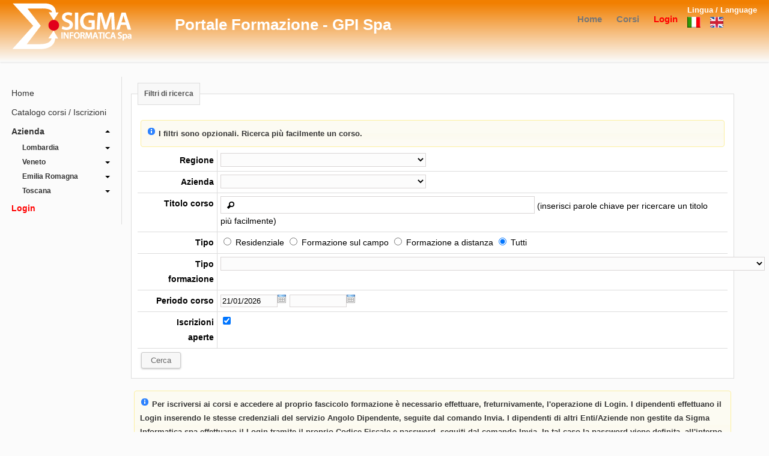

--- FILE ---
content_type: text/html; charset=ISO-8859-1
request_url: https://formazione.sigmapaghe.com/sviluppo/wfrm004.pgm?smurfid=
body_size: 12355
content:
<!DOCTYPE html PUBLIC "-//W3C//DTD XHTML 1.0 Transitional//EN" "http://www.w3.org/TR/xhtml1/DTD/xhtml1-transitional.dtd">
<html>
  <head>
    <meta name="generator" content="WebSmart" />
    <meta http-equiv="Pragma" content="no-cache" />
    <meta http-equiv="Content-Type" content="text/html; charset=ISO-8859-1" />
<title>Formazione - Gestione catalogo</title>
<link rel="StyleSheet" href="/websmart/formazione/style/formazione.css" media="screen" type="text/css">
<link rel="StyleSheet" href="/websmart/formazione/style/jquery-ui.css" media="screen" type="text/css">
<link rel="StyleSheet" href="/websmart/formazione/javascript/jquery.qtip.css" media="screen" type="text/css">
<link rel="StyleSheet" href="/websmart/formazione/style/aree.css" media="screen" type="text/css">
<link rel="StyleSheet" href="/websmart/formazione/style/style_tree.css" media="screen" type="text/css" />
<link rel="stylesheet" href="/websmart/formazione/javascript/jquery.multiselect.css" type="text/css" /> 
<link rel="stylesheet" href="/websmart/formazione/javascript/jquery.multiselect.filter.css" type="text/css" /> 

<script type="text/javascript" src="/websmart/formazione/javascript/external/jquery/jquery-1.11.1.min.js"></script>

<script type="text/javascript" src="/websmart/formazione/javascript/jquery-ui.js"></script>
<script type="text/javascript" src="/websmart/formazione/javascript/jquery.qtip.min.js"></script>

<script type="text/javascript" src="/websmart/formazione/javascript/i18n/datepicker-it.js"></script>  
<script type="text/javascript" src="/websmart/formazione/javascript/jquery.validate.js"></script>
<script type="text/javascript" src="/websmart/formazione/javascript/localization/messages_it.min.js"> </script>
<script type="text/javascript" src="/websmart/formazione/javascript/jquery.form.js"></script>  

<script type="text/javascript" src="/websmart/formazione/javascript/jquery.jstree.js"></script>   
<script type="text/javascript" src="/websmart/formazione/javascript/jquery.cookie.js"></script>    
<script type="text/javascript" src="/websmart/formazione/javascript/jquery.ui.mask.js"></script>  
<script type="text/javascript" src="/websmart/formazione/javascript/jquery.blockUI.js"></script>
<script type="text/javascript" src="/websmart/formazione/javascript/jquery.multiselect.js"></script>
<script type="text/javascript" src="/websmart/formazione/javascript/jquery.multiselect.filter.min.js"></script>



<!-- x menu -->

<!-- Load jquery.cookie plugin (optional) 
    <script type="text/javascript" src="/websmart/formazione/navgoco/src/jquery.cookie.js"></script>-->
<!-- Load jquery.navgoco plugin js and css files -->
<script type="text/javascript" src="/websmart/formazione/navgoco/src/jquery.navgoco.js"></script>
<link rel="stylesheet" href="/websmart/formazione/navgoco/src/jquery.navgoco.css" type="text/css" media="screen" />


<script language="JavaScript"> 
<!-- 
 $(function() {
 	
 	
  			$("body").addClass("eupopup eupopup-top");
  			
 	$('#diagstep').dialog({
					autoOpen: false,
					modal: true,
					width: 900		
				});
				
	$('#diaguser').dialog({
					autoOpen: false,
					modal: true,
					width: 900		
				});
 	
 		$("html").bind("ajaxStart", function(){ }).bind("ajaxStop", function(){ 
    		
    			$( ".orario" ).mask({ mask: "99:99" }).blur(function(event) {
                    if (!$(event.target).mask("valid")) {
                        $(event.target).val("")
                    }
                });
                
                 $('.calendario').datepicker({
						showOn: 'both', 
						buttonImage: '/websmart/bigblue/immagini/calendar.png', 
						buttonImageOnly: true,
						changeMonth: true,
						changeYear: true
				 });
    	}); 
 	
 		$( ".orario" ).mask({ mask: "99:99" }).blur(function(event) {
                    if (!$(event.target).mask("valid")) {
                        $(event.target).val("")
                    }
                });
                
         
 	   $( ".calendn" ).mask({ mask: "99/99/9999" }).blur(function(event) {
                    if (!$(event.target).mask("valid")) {
                        $(event.target).val("")
                    }
                });
		 $('.calendario').datepicker({
				showOn: 'both', 
				buttonImage: '/websmart/bigblue/immagini/calendar.png', 
				buttonImageOnly: true,
				changeMonth: true,
				changeYear: true
		 });

		$('.q_tip').qtip({
				position: {
					my: 'top center', 
					at:'bottom center'  
				},
				style: {classes: 'qtip-dark qtip-shadow'}
		});
		
		
		//X MENU
		$("#demo3").navgoco({
	        accordion: false,
	        openClass: 'open',
	        save: false,
	        onClickAfter: function(e, submenu) {
	            //e.preventDefault();
	            $('#demo3').find('li').removeClass('active');
	               var li =  $(this).parent();
	                var lis = li.parents('li');
	             //   console.log('link ' + lis.attr('lnk') + ' menu ' + lis.attr('mnu'));
	                li.addClass('active');
	                lis.addClass('active');
	        },
	        onToggleBefore: function(submenu, opening) {
	            var idx = submenu.attr('data-index');
	            var message = opening ? 'opening' : 'closing';
	           // console.log('I am ' + message + ' menu ' + idx + ' just after this.');
	        },
	        onToggleAfter: function(submenu, opened) {
	            var idx = submenu.attr('data-index');
	            var message = opened ? 'opened' : 'closed';
	          //  console.log('I ' + message + ' menu ' + idx + ' just before this.');
	        }
    	});
    	

		$(document).bind("ajaxStart.mine", function() {
				
					
					});
					
						$(document).bind("ajaxStop.mine", function() {
					
					});

	});
	
	function agg_comuni(id,nomeliste,nomesele){
		prv = $('#'+id).val();
		url = '?task=aj_comun&smurfid=&prv=' + prv+'&nomesele='+nomesele;	
		$("#"+nomeliste).load(url);
	}
	
	function agg_azie(id,nomeliste,nomesele){
		reg = $('#'+id).val();
		url = '?task=aj_azie&smurfid=&reg=' + reg+'&nomesele='+nomesele;	
		$("#"+nomeliste).load(url);
	}

	function agg_disci(id,nomeliste,nomesele, dis){
		fig = $('#'+id).val();
		url = '?task=aj_disci&smurfid=&fig=' + fig+'&nomesele='+nomesele+'&dis='+dis;	
		$("#"+nomeliste).load(url);
	}
	
	function chgStep(rrn_000){
		$.ajax({
          		url: "wfrmajx.pgm",
       			type: "POST",
       			data: {
            		rrn_000: rrn_000,
            		task: "chgStep1",
         			smurfid: ""
          		},
         		success: function(data) {
         			$("#diagstep").html(data);
         			$("#diagstep").dialog('open');
   				}
        	});
			
	}
	
		function chgUser(rrn_000){
		$.ajax({
          		url: "wfrmajx.pgm",
       			type: "POST",
       			data: {
            		rrn_000: rrn_000,
            		task: "chgUser1",
         			smurfid: ""
          		},
         		success: function(data) {
         			$("#diaguser").html(data);
         			$("#diaguser").dialog('open');
   				}
        	});
			
	}
	

	if(history.length>0)history.forward()

-->
</script> 

    
    <script language="JavaScript"> 
	<!-- 
		$(function() {
				$('#dialog').dialog({
					autoOpen: false,
					modal: true,
					position: 'top',
					width: 900		
				});
				
				function showResponse(responseText, statusText, xhr, $form)  { 
					$("#errPer").html(responseText);
				};
		
				function err_reset(){
					$( "#errPer" ).html("");
				};
				
				$('#dialog2').dialog({
					autoOpen: false,
					modal: true,
					position: 'top',
					width: 900		
				});
		});	 
		
		function iscrivi(idcors, seqedi, over)
		{
			url = "?task=iscrivi1&idcors=" + idcors +"&ISCOVE="+ over + "&seqedi=" + seqedi + "&smurfid=";	
			$('#dialog').load(url).dialog('open');
			
		}

  	function blocca()
  	{
		$.blockUI({ message : 'Attendere...' });
	}

	-->
</script>     
  </head>
  <body>
    <div id="nav-wrap-top"></div>
<div id="nav-wrap" style="display: inline-block;" >
  <div class="header section" id="header">
    <div class="widget Header" id="Header1">
      <div id="header-inner">
        <div class="titlewrapper">
          
          <h1 class="">
          <img align="absmiddle" style="margin-right:65px;" src="/websmart/enti/ente_/immagini/LogoFOR.png"  border=0> 
          <!-- <img align="absmiddle" style="margin-right:65px;" src="/elitedocs/CED_000.png"  border=0> -->
          <span style="font-weight: bold; ">
            Portale Formazione - GPI Spa
          </span>
          </h1>
          
        </div>
        
        <div class="descriptionwrapper">
          <p class="description"><span>
          </span></p>
        </div>
      </div>
    </div>
  </div>
  
  <div style="display: inline-block; float:right;">
    <h4 style="color: white;">Lingua / Language</h4>
    <div class="widget-content list-label-widget-content">
      <ul>
        <li>
          <a dir="ltr" href="wfrm001.pgm?task=setCooklang&smurfid=&Lingua=I"><img  width="22" height="18" src="/websmart/bigblue/immagini/LangIta.jpg"  border="0"></a> 
          &nbsp;&nbsp;
          <a dir="ltr" href="wfrm001.pgm?task=setCooklang&smurfid=&Lingua=E"><img  width="22" height="18" src="/websmart/bigblue/immagini/LangEng.jpg"  border="0"></a> 
        </li>
      </ul>
    </div>
  </div>
  
  <nav class="clearfix" id="navigation">
  <div class="menu-main-container">
    <ul class="sf-menu" id="menu-main">
      <li><a href="wfrm001.pgm?smurfid=">Home</a></li>
      <li><a href="wfrm004.pgm?smurfid=">Corsi</a></li>
      <!--<li><a href="https://formazione.sigmapaghe.com/websmart/bigblue/help/FORM/Default/FORM.html ">Help</a></li>-->
      <li><a style="color:red; font-weight: bold;" href="wfrm001.pgm?task=wlogin">Login</a></li>
    </ul>
  </div>
  </nav>
  <div class="clear"></div>
</div>   
    
    
    <div id="content-wrapper">
      <div id="left-wrapper">    
        <div id="sidebar2">
<ul id="demo3" class="nav open"><li style=""  MNU="FORMAZI" LNK="wfrm001.pgm">
<a  href="wfrm001.pgm?smurfid=&m_sequenza=10&m_cod_menu=FORMAZI&m_cod_menu=&m_sequenza=999999&&rnd_pdf=36105&tmp=2026-01-21-10.48.32.260261" >Home</a> 
</li><li style=""  MNU="FORMAZI" LNK="wfrm004.pgm">
<a  href="wfrm004.pgm?smurfid=&m_sequenza=20&m_cod_menu=FORMAZI&m_cod_menu=&m_sequenza=999999&&rnd_pdf=14090&tmp=2026-01-21-10.48.32.260261" >Catalogo corsi / Iscrizioni</a> 
</li> <li  class="open" MNU="FORMAZI" LNK="MNUREG"><a href="#"><b>Azienda</b></a>
  <ul class="open">
	 <li  class="" MNU="MNUREG" LNK="MNUAZIE3"><a href="#"><b>Lombardia</b></a>
  <ul class="">
	<li style=""  MNU="MNUAZIE3" LNK="wfrm001.pgm">
<a  href="wfrm001.pgm?smurfid=&m_sequenza=926&m_cod_menu=MNUAZIE3&m_cod_menu=&m_sequenza=999999&task=setCook&Azien1=26&Regio1=3&rnd_pdf=83982&tmp=2026-01-21-10.48.32.260261" >ATS Val Padana</a> 
</li><li style=""  MNU="MNUAZIE3" LNK="wfrm001.pgm">
<a  href="wfrm001.pgm?smurfid=&m_sequenza=929&m_cod_menu=MNUAZIE3&m_cod_menu=&m_sequenza=999999&task=setCook&Azien1=29&Regio1=3&rnd_pdf=07064&tmp=2026-01-21-10.48.32.260261" >ASST Valle Olona</a> 
</li><li style=""  MNU="MNUAZIE3" LNK="wfrm001.pgm">
<a  href="wfrm001.pgm?smurfid=&m_sequenza=930&m_cod_menu=MNUAZIE3&m_cod_menu=&m_sequenza=999999&task=setCook&Azien1=30&Regio1=3&rnd_pdf=60231&tmp=2026-01-21-10.48.32.260261" >ATS Brescia</a> 
</li><li style=""  MNU="MNUAZIE3" LNK="wfrm001.pgm">
<a  href="wfrm001.pgm?smurfid=&m_sequenza=931&m_cod_menu=MNUAZIE3&m_cod_menu=&m_sequenza=999999&task=setCook&Azien1=31&Regio1=3&rnd_pdf=84112&tmp=2026-01-21-10.48.32.260261" >ASST Franciacorta</a> 
</li><li style=""  MNU="MNUAZIE3" LNK="wfrm001.pgm">
<a  href="wfrm001.pgm?smurfid=&m_sequenza=938&m_cod_menu=MNUAZIE3&m_cod_menu=&m_sequenza=999999&task=setCook&Azien1=38&Regio1=3&rnd_pdf=09114&tmp=2026-01-21-10.48.32.260261" >ASST Valcamonica</a> 
</li><li style=""  MNU="MNUAZIE3" LNK="wfrm001.pgm">
<a  href="wfrm001.pgm?smurfid=&m_sequenza=942&m_cod_menu=MNUAZIE3&m_cod_menu=&m_sequenza=999999&task=setCook&Azien1=42&Regio1=3&rnd_pdf=40617&tmp=2026-01-21-10.48.32.260261" >ATS Brianza</a> 
</li><li style=""  MNU="MNUAZIE3" LNK="wfrm001.pgm">
<a  href="wfrm001.pgm?smurfid=&m_sequenza=943&m_cod_menu=MNUAZIE3&m_cod_menu=&m_sequenza=999999&task=setCook&Azien1=43&Regio1=3&rnd_pdf=30811&tmp=2026-01-21-10.48.32.260261" >ASST Santi Paolo e Carlo</a> 
</li><li style=""  MNU="MNUAZIE3" LNK="wfrm001.pgm">
<a  href="wfrm001.pgm?smurfid=&m_sequenza=944&m_cod_menu=MNUAZIE3&m_cod_menu=&m_sequenza=999999&task=setCook&Azien1=44&Regio1=3&rnd_pdf=75297&tmp=2026-01-21-10.48.32.260261" >ASST Ovest Milanese</a> 
</li><li style=""  MNU="MNUAZIE3" LNK="wfrm001.pgm">
<a  href="wfrm001.pgm?smurfid=&m_sequenza=945&m_cod_menu=MNUAZIE3&m_cod_menu=&m_sequenza=999999&task=setCook&Azien1=45&Regio1=3&rnd_pdf=15095&tmp=2026-01-21-10.48.32.260261" >ASST Bergamo Est</a> 
</li><li style=""  MNU="MNUAZIE3" LNK="wfrm001.pgm">
<a  href="wfrm001.pgm?smurfid=&m_sequenza=946&m_cod_menu=MNUAZIE3&m_cod_menu=&m_sequenza=999999&task=setCook&Azien1=46&Regio1=3&rnd_pdf=39554&tmp=2026-01-21-10.48.32.260261" >ASST Lecco</a> 
</li><li style=""  MNU="MNUAZIE3" LNK="wfrm001.pgm">
<a  href="wfrm001.pgm?smurfid=&m_sequenza=949&m_cod_menu=MNUAZIE3&m_cod_menu=&m_sequenza=999999&task=setCook&Azien1=49&Regio1=3&rnd_pdf=86874&tmp=2026-01-21-10.48.32.260261" >IRCCS Carlo Besta</a> 
</li><li style=""  MNU="MNUAZIE3" LNK="wfrm001.pgm">
<a  href="wfrm001.pgm?smurfid=&m_sequenza=950&m_cod_menu=MNUAZIE3&m_cod_menu=&m_sequenza=999999&task=setCook&Azien1=50&Regio1=3&rnd_pdf=87749&tmp=2026-01-21-10.48.32.260261" >IRCCS San Matteo</a> 
</li><li style=""  MNU="MNUAZIE3" LNK="wfrm001.pgm">
<a  href="wfrm001.pgm?smurfid=&m_sequenza=951&m_cod_menu=MNUAZIE3&m_cod_menu=&m_sequenza=999999&task=setCook&Azien1=150&Regio1=3&rnd_pdf=40344&tmp=2026-01-21-10.48.32.260261" >IRCCS San Matteo - Direzione Scientifica</a> 
</li><li style=""  MNU="MNUAZIE3" LNK="wfrm001.pgm">
<a  href="wfrm001.pgm?smurfid=&m_sequenza=954&m_cod_menu=MNUAZIE3&m_cod_menu=&m_sequenza=999999&task=setCook&Azien1=54&Regio1=3&rnd_pdf=53224&tmp=2026-01-21-10.48.32.260261" >ASST Cremona</a> 
</li><li style=""  MNU="MNUAZIE3" LNK="wfrm001.pgm">
<a  href="wfrm001.pgm?smurfid=&m_sequenza=958&m_cod_menu=MNUAZIE3&m_cod_menu=&m_sequenza=999999&task=setCook&Azien1=58&Regio1=3&rnd_pdf=64202&tmp=2026-01-21-10.48.32.260261" >ASST Sette Laghi</a> 
</li><li style=""  MNU="MNUAZIE3" LNK="wfrm001.pgm">
<a  href="wfrm001.pgm?smurfid=&m_sequenza=966&m_cod_menu=MNUAZIE3&m_cod_menu=&m_sequenza=999999&task=setCook&Azien1=66&Regio1=3&rnd_pdf=53750&tmp=2026-01-21-10.48.32.260261" >ATS Bergamo</a> 
</li><li style=""  MNU="MNUAZIE3" LNK="wfrm001.pgm">
<a  href="wfrm001.pgm?smurfid=&m_sequenza=978&m_cod_menu=MNUAZIE3&m_cod_menu=&m_sequenza=999999&task=setCook&Azien1=78&Regio1=3&rnd_pdf=33217&tmp=2026-01-21-10.48.32.260261" >ASST Rhodense</a> 
</li><li style=""  MNU="MNUAZIE3" LNK="wfrm001.pgm">
<a  href="wfrm001.pgm?smurfid=&m_sequenza=989&m_cod_menu=MNUAZIE3&m_cod_menu=&m_sequenza=999999&task=setCook&Azien1=89&Regio1=3&rnd_pdf=55102&tmp=2026-01-21-10.48.32.260261" >ASST Nord Milano</a> 
</li><li style=""  MNU="MNUAZIE3" LNK="wfrm001.pgm">
<a  href="wfrm001.pgm?smurfid=&m_sequenza=991&m_cod_menu=MNUAZIE3&m_cod_menu=&m_sequenza=999999&task=setCook&Azien1=91&Regio1=3&rnd_pdf=47074&tmp=2026-01-21-10.48.32.260261" >ATS Montagna</a> 
</li><li style=""  MNU="MNUAZIE3" LNK="wfrm001.pgm">
<a  href="wfrm001.pgm?smurfid=&m_sequenza=998&m_cod_menu=MNUAZIE3&m_cod_menu=&m_sequenza=999999&task=setCook&Azien1=98&Regio1=3&rnd_pdf=59381&tmp=2026-01-21-10.48.32.260261" >ASST Crema</a> 
</li><li style=""  MNU="MNUAZIE3" LNK="wfrm001.pgm">
<a  href="wfrm001.pgm?smurfid=&m_sequenza=9123&m_cod_menu=MNUAZIE3&m_cod_menu=&m_sequenza=999999&task=setCook&Azien1=123&Regio1=3&rnd_pdf=18256&tmp=2026-01-21-10.48.32.260261" >ASST del GARDA</a> 
</li><li style=""  MNU="MNUAZIE3" LNK="wfrm001.pgm">
<a  href="wfrm001.pgm?smurfid=&m_sequenza=9155&m_cod_menu=MNUAZIE3&m_cod_menu=&m_sequenza=999999&task=setCook&Azien1=155&Regio1=3&rnd_pdf=75268&tmp=2026-01-21-10.48.32.260261" >ASST Brianza</a> 
</li><li style=""  MNU="MNUAZIE3" LNK="wfrm001.pgm">
<a  href="wfrm001.pgm?smurfid=&m_sequenza=9156&m_cod_menu=MNUAZIE3&m_cod_menu=&m_sequenza=999999&task=setCook&Azien1=156&Regio1=3&rnd_pdf=20879&tmp=2026-01-21-10.48.32.260261" >ASST Lodi</a> 
</li><li style=""  MNU="MNUAZIE3" LNK="wfrm001.pgm">
<a  href="wfrm001.pgm?smurfid=&m_sequenza=9161&m_cod_menu=MNUAZIE3&m_cod_menu=&m_sequenza=999999&task=setCook&Azien1=161&Regio1=3&rnd_pdf=71558&tmp=2026-01-21-10.48.32.260261" >ASST Pavia</a> 
</li><li style=""  MNU="MNUAZIE3" LNK="wfrm001.pgm">
<a  href="wfrm001.pgm?smurfid=&m_sequenza=9162&m_cod_menu=MNUAZIE3&m_cod_menu=&m_sequenza=999999&task=setCook&Azien1=162&Regio1=3&rnd_pdf=74447&tmp=2026-01-21-10.48.32.260261" >ATS Pavia</a> 
</li><li style=""  MNU="MNUAZIE3" LNK="wfrm001.pgm">
<a  href="wfrm001.pgm?smurfid=&m_sequenza=9213&m_cod_menu=MNUAZIE3&m_cod_menu=&m_sequenza=999999&task=setCook&Azien1=213&Regio1=3&rnd_pdf=65539&tmp=2026-01-21-10.48.32.260261" >ASST Bergamo Ovest</a> 
</li><li style=""  MNU="MNUAZIE3" LNK="wfrm001.pgm">
<a  href="wfrm001.pgm?smurfid=&m_sequenza=9963&m_cod_menu=MNUAZIE3&m_cod_menu=&m_sequenza=999999&task=setCook&Azien1=63&Regio1=3&rnd_pdf=38282&tmp=2026-01-21-10.48.32.260261" >Comune di Brescia</a> 
</li>
  </ul>
  </li>
 <li  class="" MNU="MNUREG" LNK="MNUAZIE5"><a href="#"><b>Veneto</b></a>
  <ul class="">
	<li style=""  MNU="MNUAZIE5" LNK="wfrm001.pgm">
<a  href="wfrm001.pgm?smurfid=&m_sequenza=56&m_cod_menu=MNUAZIE5&m_cod_menu=&m_sequenza=999999&task=setCook&Azien1=56&Regio1=5&rnd_pdf=03877&tmp=2026-01-21-10.48.32.260261" >ARPA Veneto</a> 
</li><li style=""  MNU="MNUAZIE5" LNK="wfrm001.pgm">
<a  href="wfrm001.pgm?smurfid=&m_sequenza=90&m_cod_menu=MNUAZIE5&m_cod_menu=&m_sequenza=999999&task=setCook&Azien1=90&Regio1=5&rnd_pdf=58491&tmp=2026-01-21-10.48.32.260261" >Provincia di Treviso</a> 
</li><li style=""  MNU="MNUAZIE5" LNK="wfrm001.pgm">
<a  href="wfrm001.pgm?smurfid=&m_sequenza=997&m_cod_menu=MNUAZIE5&m_cod_menu=&m_sequenza=999999&task=setCook&Azien1=475&Regio1=5&rnd_pdf=28548&tmp=2026-01-21-10.48.32.260261" >Ulss 5 Polesana</a> 
</li><li style=""  MNU="MNUAZIE5" LNK="wfrm001.pgm">
<a  href="wfrm001.pgm?smurfid=&m_sequenza=998&m_cod_menu=MNUAZIE5&m_cod_menu=&m_sequenza=999999&task=setCook&Azien1=998&Regio1=5&rnd_pdf=02093&tmp=2026-01-21-10.48.32.260261" >GPI SpA</a> 
</li>
  </ul>
  </li>
 <li  class="" MNU="MNUREG" LNK="MNUAZIE8"><a href="#"><b>Emilia Romagna</b></a>
  <ul class="">
	<li style=""  MNU="MNUAZIE8" LNK="wfrm001.pgm">
<a  href="wfrm001.pgm?smurfid=&m_sequenza=969&m_cod_menu=MNUAZIE8&m_cod_menu=&m_sequenza=999999&task=setCook&Azien1=69&Regio1=8&rnd_pdf=71709&tmp=2026-01-21-10.48.32.260261" >Comune di Ferrara</a> 
</li>
  </ul>
  </li>
 <li  class="" MNU="MNUREG" LNK="MNUAZIE9"><a href="#"><b>Toscana</b></a>
  <ul class="">
	<li style=""  MNU="MNUAZIE9" LNK="wfrm001.pgm">
<a  href="wfrm001.pgm?smurfid=&m_sequenza=939&m_cod_menu=MNUAZIE9&m_cod_menu=&m_sequenza=999999&task=setCook&Azien1=39&Regio1=9&rnd_pdf=63824&tmp=2026-01-21-10.48.32.260261" >USL Toscana Sud Est</a> 
</li><li style=""  MNU="MNUAZIE9" LNK="wfrm001.pgm">
<a  href="wfrm001.pgm?smurfid=&m_sequenza=970&m_cod_menu=MNUAZIE9&m_cod_menu=&m_sequenza=999999&task=setCook&Azien1=70&Regio1=9&rnd_pdf=77356&tmp=2026-01-21-10.48.32.260261" >Azienda Ospedaliera Scotte Siena</a> 
</li><li style=""  MNU="MNUAZIE9" LNK="wfrm001.pgm">
<a  href="wfrm001.pgm?smurfid=&m_sequenza=977&m_cod_menu=MNUAZIE9&m_cod_menu=&m_sequenza=999999&task=setCook&Azien1=77&Regio1=9&rnd_pdf=04895&tmp=2026-01-21-10.48.32.260261" >ARS Toscana</a> 
</li><li style=""  MNU="MNUAZIE9" LNK="wfrm001.pgm">
<a  href="wfrm001.pgm?smurfid=&m_sequenza=995&m_cod_menu=MNUAZIE9&m_cod_menu=&m_sequenza=999999&task=setCook&Azien1=95&Regio1=9&rnd_pdf=82437&tmp=2026-01-21-10.48.32.260261" >Comune di Poggibonsi</a> 
</li><li style=""  MNU="MNUAZIE9" LNK="wfrm001.pgm">
<a  href="wfrm001.pgm?smurfid=&m_sequenza=9132&m_cod_menu=MNUAZIE9&m_cod_menu=&m_sequenza=999999&task=setCook&Azien1=132&Regio1=9&rnd_pdf=55580&tmp=2026-01-21-10.48.32.260261" >Agenzia Nazionale Sicurezza Ferrovie</a> 
</li>
  </ul>
  </li>

  </ul>
  </li>
<li style=""  MNU="FORMAZI" LNK="wfrm001.pgm">
<a  style='color: red; font-weight: bold;' href="wfrm001.pgm?smurfid=&m_sequenza=999&m_cod_menu=FORMAZI&m_cod_menu=&m_sequenza=999999&task=wlogin&rnd_pdf=37613&tmp=2026-01-21-10.48.32.260261" >Login</a> 
</li></ul>
</div>
  
      </div>
      <div id="main-wrapper">
        <div class="main section" id="main"> 
          <div class="clearfix" style="position: relative; min-height: 522px;">    
            <fieldset>
            <legend>Filtri di ricerca</legend>       
            <div class="ui-widget" style="margin: 5px; margin-top: 0px">
  <div class="ui-state-highlight ui-corner-all" style="margin-top: 20px; padding: 10px .7em;">
    <p>
    <span class="ui-icon ui-icon-info" style="float: left; margin-right: .3em;"></span> <strong> 
    I filtri sono opzionali. Ricerca più facilmente un corso. 
    </strong></p>
  </div>
</div>  
            <!-- Table containing filter inputs -->
            <form id="filterform" action="WFRM004.pgm" method="POST">
              <input type="hidden" name="smurfid" value="">
              <input type="hidden" name="rrn004VieW" value="000000000">
              <input type="hidden" name="noLimit" value="" />              
              <input id="task" type="hidden" name="task" value="filter">
              <table id="filtertable" class="mainlistn">
                <tr>
  <td class="label">Regione</td>
  <td colspan="3"><select class="dim_fix" name="ww_fRegi" id="ww_fRegi"><option value=""></option><option value="8">Emilia-Romagna</option><option value="6">Friuli-Venezia Giulia</option><option value="7">Liguria</option><option value="3">Lombardia</option><option value="16">Puglia</option><option value="9">Toscana</option><option value="10">Umbria</option><option value="2">Valle d'Aosta/Vallée d'Aoste</option><option value="5">Veneto</option></select></td>
</tr>
                <tr>
  <td class="label">Azienda</td>
  <td colspan="3"><select class="dim_fix" name="ww_fAzie" id="ww_fAzie"><option value=""></option><option value="142">Acss Lombardia</option><option value="132">Ag. Naz. Sicurezza Ferrovie</option><option value="70">Azienda Ospedaliera "Scotte" Siena</option><option value="39">Azienda USL Toscana Sud Est</option><option value="56">ARPA Veneto</option><option value="77">ARS Toscana</option><option value="123">ASST del Garda</option><option value="45">ASST Bergamo Est</option><option value="213">ASST Bergamo Ovest</option><option value="155">ASST Brianza</option><option value="98">ASST Crema</option><option value="54">ASST Cremona</option><option value="31">ASST Franciacorta</option><option value="46">ASST Lecco</option><option value="156">ASST Lodi</option><option value="89">ASST Nord Milano</option><option value="44">ASST Ovest Milanese</option><option value="161">ASST Pavia</option><option value="78">ASST Rhodense</option><option value="43">ASST Santi Paolo e Carlo</option><option value="58">ASST Sette Laghi</option><option value="38">ASST Valcamonica</option><option value="29">ASST Valle Olona</option><option value="66">ATS Bergamo</option><option value="30">ATS Brescia</option><option value="42">ATS Brianza</option><option value="91">ATS Montagna</option><option value="162">ATS Pavia</option><option value="26">ATS Val Padana</option><option value="63">Comune di Brescia</option><option value="69">Comune di Ferrara</option><option value="95">Comune di Poggibonsi</option><option value="998">GPI SpA</option><option value="49">IRCCS Carlo Besta</option><option value="71">IRCCS De Bellis di Castellana Grotte</option><option value="50">IRCCS San Matteo</option><option value="150">IRCCS San MAtteo - Direzione Scientifca</option><option value="90">Provincia di Treviso</option><option value="989">TEST Collaudo</option><option value="475">Ulss 5 Polesana</option><option value="34">Usl 8 Arezzo</option><option value="32">Usl 9 Grosseto</option><option value="36">Veneto Lavoro</option></select></td>
</tr>
                <tr>
                  <td class="label">Titolo corso</td>
                  <td colspan="3"><input class="search1" size=40 id="ww_fTITOLO" type="text" name="ww_fTITOLO" value="">
                    (inserisci parole chiave per ricercare un titolo più facilmente)
                  </td>
                </tr>
                <tr>
                  <td class="label">Tipo</td>
                  <td colspan="3">        
                    <input type="radio" name="ww_fTIPO" value="RES"   > Residenziale
                    <input type="radio" name="ww_fTIPO" value="FSC"   > Formazione sul campo
                    <input type="radio" name="ww_fTIPO" value="FAD"   > Formazione a distanza
                    <input type="radio" name="ww_fTIPO" value=""   checked> Tutti                    
                  </td>
                </tr>
                <tr>
                  <td class="label">Tipo formazione</td>
                  <td colspan="3">        
                    <select class="dim_fix" style="width: 110%" name="ww_fTIPFOR" id="ww_fTIPFOR" ><option value=""></option><option Ente_Tipo="0TIPFOR" value="70">Audit clinico e/o assistenziale</option><option Ente_Tipo="0TIPFOR" value="91">Blended</option><option Ente_Tipo="0TIPFOR" value="51">Comitati aziendali permanenti</option><option Ente_Tipo="0TIPFOR" value="120">Commissioni di studio</option><option Ente_Tipo="0TIPFOR" value="130">Comunità di apprendimento o di pratica</option><option Ente_Tipo="0TIPFOR" value="20">Convegni, congressi, simposi, conferenze (oltre i 200 partecipanti)</option><option Ente_Tipo="0TIPFOR" value="21">Convegni, congressi, simposi, conferenze (Workshop, seminari, corsi)</option><option Ente_Tipo="0TIPFOR" value="100">Docenza, tutoring e altri ruoli</option><option Ente_Tipo="0TIPFOR" value="220">E-Learning</option><option Ente_Tipo="0TIPFOR" value="223">E-Learning con tutor dedicato e ambiente di collaborazione (chat-forum)</option><option Ente_Tipo="0TIPFOR" value="10">Formazione residenziale classica (fino a 100 partecipanti)</option><option Ente_Tipo="0TIPFOR" value="11">Formazione residenziale classica (fino a 200 partecipanti)</option><option Ente_Tipo="0TIPFOR" value="219">FAD con strumenti informatici / cartacei</option><option Ente_Tipo="0TIPFOR" value="221">FAD Sincrona</option><option Ente_Tipo="0TIPFOR" value="50">Gruppi di miglioramento</option><option Ente_Tipo="0TIPFOR" value="nd">Non definita</option><option Ente_Tipo="0TIPFOR" value="52">Pdta integrati e multiprofessionali</option><option Ente_Tipo="0TIPFOR" value="60">Studi e ricerca</option><option Ente_Tipo="0TIPFOR" value="40">Training individualizzato</option><option Ente_Tipo="0TIPFOR" value="22">Videoconferenza</option></select>     
                  </td>
                </tr>
                <!-- <tr>
                  <td class="label">Id corso</td>
                  <td colspan="3"><input id="ww_fIDCORS" type="text" name="ww_fIDCORS" value=""></td>
                </tr>
                <tr>
                  <td class="label">Codice ECM</td>
                  <td colspan="3"><input id="ww_fECMCOR" type="text" name="ww_fECMCOR" value=""></td>
                </tr>
                <tr>
                  <td class="label">Area tematica</td>
                  <td colspan="3"><select class="dim_fix" style="width: 50%" name="ww_fTIPARE" id="ww_fTIPARE" ><option value=""></option><option Ente_Tipo="0TIPARE" value="640">Accreditamento strutture sanitarie e dei professionisti. La cultura della qualità, procedure e certificazioni con acquisizione di nozioni di processo</option><option Ente_Tipo="0TIPARE" value="840">Accreditamento strutture sanitarie e dei professionisti, La cultura della qualità, procedure e certificazioni, con acquisizione di nozioni tecnico-professionali</option><option Ente_Tipo="0TIPARE" value="510">Applicazione nella pratica quotidiana dei principi e delle procedure dell'evidence based practice (EBM - EBN - EBP)</option><option Ente_Tipo="0TIPARE" value="540">Appropriatezza delle prestazioni sanitarie, sistemi di valutazione, verifica e miglioramento dell'efficienza ed efficacia. Livelli essenziali di assistenza (LEA)</option><option Ente_Tipo="0TIPARE" value="670">Argomenti di carattere generale: sanità digitale, informatica di livello avanzato e lingua inglese scientifica. Normativa in materia sanitaria: i principi etici e civili del S.S.N. e normative su materie oggetto delle singole professioni sanitarie con acquisizione di nozioni di sistema</option><option Ente_Tipo="0TIPARE" value="850">Argomenti di carattere generale: sanità digitale, informatica di livello avanzato e lingua inglese scientifica, Normativa in materia sanitaria: principi etici e civili del S.S.N. e normativa su materie oggetto delle singole professioni sanitarie con acquisizione di nozioni tecnico-professionali</option><option Ente_Tipo="0TIPARE" value="620">Aspetti relazionali e umanizzazione delle cure</option><option Ente_Tipo="0TIPARE" value="680">Contenuti tecnico-professionali (conoscenze e competenze) specifici di ciascuna professione, di ciascuna specializzazione e di ciascuna attività ultraspecialistica, ivi incluse le malattie rare e la medicina di genere</option><option Ente_Tipo="0TIPARE" value="530">Documentazione clinica. Percorsi clinico-assistenziali diagnostici e riabilitativi, profili di assistenza - profili di cura</option><option Ente_Tipo="0TIPARE" value="800">Epidemiologia - prevenzione e promozione della salute - diagnostica - tossicologia con acquisizione di nozioni di processo</option><option Ente_Tipo="0TIPARE" value="810">Epidemiologia - prevenzione e promozione della salute - diagnostica - tossicologia con acquisizione di nozioni di sistema</option><option Ente_Tipo="0TIPARE" value="600">Epidemiologia - prevenzione e promozione della salute - diagnostica - tossicologia con acquisizione di nozioni tecnico-professionali</option><option Ente_Tipo="0TIPARE" value="660">Etica, bioetica e deontologia</option><option Ente_Tipo="0TIPARE" value="750">Farmaco epidemiologia, farmacoeconomia, farmacovigilanza</option><option Ente_Tipo="0TIPARE" value="720">Fragilità e cronicità (minori, anziani, dipendenze da stupefacenti, alcool e ludopatia, salute mentale), nuove povertà, tutela degli aspetti assistenziali, sociosanitari, e socio-assistenziali</option><option Ente_Tipo="0TIPARE" value="780">Implementazione della cultura e della sicurezza in materia di donazione trapianto</option><option Ente_Tipo="0TIPARE" value="790">Innovazione tecnologica: valutazione, miglioramento dei processi di gestione delle tecnologie biomediche, chimiche, fisiche e dei dispositivi medici. Health Technology Assessment</option><option Ente_Tipo="0TIPARE" value="580">Integrazione interprofessionale e multiprofessionale, interistituzionale</option><option Ente_Tipo="0TIPARE" value="590">Integrazione tra assistenza territoriale ed ospedaliera</option><option Ente_Tipo="0TIPARE" value="570">La comunicazione efficace interna, esterna, con paziente. La privacy ed il consenso informato</option><option Ente_Tipo="0TIPARE" value="520">Linee guida - protocolli - procedure</option><option Ente_Tipo="0TIPARE" value="610">Management sistema salute. Innovazione gestionale e sperimentazione di modelli organizzativi e gestionali</option><option Ente_Tipo="0TIPARE" value="690">Medicine non convenzionali: valutazione dell'efficacia in ragione degli esiti e degli ambiti di complementarietà</option><option Ente_Tipo="0TIPARE" value="630">Metodologia e tecniche di comunicazione, anche in relazione allo sviluppo dei programmi nazionali e regionali di prevenzione primaria</option><option Ente_Tipo="0TIPARE" value="870">Metodologie, tecniche e procedimenti di misura e indagini analitiche, diagnostiche e di screening anche in ambito ambientale, del territorio e del patrimonio artistico e culturale. Raccolta, processamento ed elaborazione dei dati e dell'informazione</option><option Ente_Tipo="0TIPARE" value="650">Multiculturalità e cultura dell'accoglienza nell'attività sanitaria, medicina relativa alle popolazioni migranti</option><option Ente_Tipo="0TIPARE" value="nd">Non definito</option><option Ente_Tipo="0TIPARE" value="550">Principi, procedure e strumenti per il governo clinico delle attività sanitarie</option><option Ente_Tipo="0TIPARE" value="740">Sanità veterinaria. Attività presso gli stabulari. Sanità vegetale</option><option Ente_Tipo="0TIPARE" value="560">Sicurezza del paziente, risk management e responsabilità professionale</option><option Ente_Tipo="0TIPARE" value="730">Sicurezza e igiene alimentari nutrizione e/o patologie correlate</option><option Ente_Tipo="0TIPARE" value="760">Sicurezza e igiene ambientali (aria, acqua e suolo) e/o patologie correlate</option><option Ente_Tipo="0TIPARE" value="770">Sicurezza e igiene negli ambienti e nei luoghi di lavoro e patologie correlate. Radioprotezione</option><option Ente_Tipo="0TIPARE" value="820">Tematiche speciali del S.S.N. e S.S.R. e/o a carattere urgente e/o straordinario individuate dalla commissionale nazionale per la formazione continua e dalle regioni/province autonome per far fronte a specifiche emergenze sanitarie con acquisizione di nozioni di processo</option><option Ente_Tipo="0TIPARE" value="830">Tematiche speciali del S.S.N. e S.S.R. e/o a carattere urgente e/o straordinario individuate dalla commissionale nazionale per la formazione continua e dalle regioni/province autonome per far fronte a specifiche emergenze sanitarie con acquisizione di nozioni di sistema.</option><option Ente_Tipo="0TIPARE" value="700">Tematiche speciali del S.S.N. e S.S.R. e/o a carattere urgente e/o straordinario individuate dalla commissionale nazionale per la formazione continua e dalle regioni/province autonome per far fronte a specifiche emergenze sanitarie con acquisizione di nozioni di tecnico-professionali</option><option Ente_Tipo="0TIPARE" value="710">Trattamento del dolore acuto e cronico. Palliazione</option><option Ente_Tipo="0TIPARE" value="860">Valutazione, analisi, studio, caratterizzazione identificazione di: agenti, sostanze, preparati, materiali ed articoli e loro interazione con la salute e la sicurezza</option><option Ente_Tipo="0TIPARE" value="880">Verifiche ed accertamenti nei porti e sulle navi anche ai fini della sicurezza, valutazioni ed analisi di esplosivi, combustibili, accelleranti e loro tracce, gestione delle emergenze e degli incidenti rilevanti</option></select></td>
                </tr>-->
                <tr>
                  <td class="label">Periodo corso</td>
                  <td nowrap><input type="text" class="calendario" id="ww_FDAL" name="ww_FDAL" size="10" maxlength="10" value="21/01/2026">
                    <input type="text" class="calendario" id="ww_FAL" name="ww_FAL" size="10" maxlength="10" value="">
                  </td>
                </tr>
                <tr>
                  <td class="label">Iscrizioni aperte</td>
                  <td colspan="3"><input id="ww_fAPISCR" type="checkbox" name="ww_fAPISCR" value="S" checked></td>
                </tr>            
                <tr>
                  <td class="noborder" colspan=2>
                    <input class="awesome bc_grey" id="filterbutton" type="submit" onclick="blocca();" value="Cerca">
                  </td>
                </tr>
              </table>
            </form>
            </fieldset>
            <!-- End table containing filter inputs -->
            <div class="ui-widget" style="margin: 5px; margin-top: 0px">
  <div class="ui-state-highlight ui-corner-all" style="margin-top: 20px; padding: 10px .7em;">
    <p><span class="ui-icon ui-icon-info" style="float: left; margin-right: .3em;"></span>
    <strong> 

Per iscriversi ai corsi e accedere al proprio fascicolo formazione è necessario effettuare, freturnivamente, l'operazione di Login. 
I dipendenti effettuano il Login inserendo le stesse credenziali del servizio Angolo Dipendente, seguite dal comando Invia.
I dipendenti di altri Enti/Aziende non gestite da Sigma Informatica spa effettuano il Login tramite il proprio Codice Fiscale 
e password, seguiti dal comando Invia. In tal caso la password viene definita, all'interno della funzione Login, attraverso 
l'operazione di Registrazione da effettuarsi, necessariamente, al primo accesso al servizio.

</strong></p>
  </div>
</div>
<div style="clear: both"></div>
            <fieldset>
            <legend>Catalogo corsi</legend>         
            
            <div id="listtopcontrol">
  <a id="prevlinktop" class="prevlink nondisp" href="WFRM004.pgm?page=00000&rnd=35701&smurfid=">Precedenti 20</a>
  <a id="nextlinktop" class="nextlink nondisp" href="WFRM004.pgm?page=00002&rnd=35701&smurfid=">Successivi 20</a>
</div> 
<table id="listtable" class="mainlist">
  <tr>
    <th></th>
    
  <!--  <th width="50"><a href="WFRM004.pgm?ordby=IDCORS&rnd=35701">Id </a></th>-->
    <th width="50%"><a href="WFRM004.pgm?ordby=TITOLO&rnd=35701&smurfid=">Nome corso</a></th>
    <th colspan=2><a href="WFRM004.pgm?ordby=DAL&rnd=35701&smurfid=">Data edizione</a></th>
    <th colspan=2><a href="WFRM004.pgm?ordby=INIISC&rnd=35701&smurfid=">Iscrizioni</a></th>
  </tr>
  <tr class="altcol1">
  <td class="actions" nowrap>
    <a href="WFRM004.pgm?TASK=disp&idcors=202505800000242&seqedi=001&codfis=&rnd=35701&smurfid="><img src="/websmart/formazione/immagini/search.png" alt="Display" title="Display"></a>
  </td>
  
  <!--<td class="right">202505800000242</td>-->
  <td><strong>Lombardia - ASST Sette Laghi</strong><br>
    <strong>INDACO. Progetto formativo per insegnanti<br>
    Edizione: 1 
    </strong><br>
     <span style="color:red;">Rimangono ancora : <b>270</b> posti per Esterni</span><br>
 <span style="color:red;">Rimangono ancora : <b>1</b> posti per Interni</span><br>
    Luogo:   Varese VA <br>
    Costo iscrizione  ( Solo per esterni ): 0,00 € <br>
    
    
    Durata : 2,00 <br>
    <strong>Tipo formazione : </strong> <div class=" q_tip" title="FAD Sincrona">FAD Sincrona</div><br>
    <strong>Area tematica : </strong> <div class=" q_tip" title="Fragilità e cronicità (minori, anziani, dipendenze da stupefacenti, alcool e ludopatia, salute mentale), nuove povertà, tutela degli aspetti assistenziali, sociosanitari, e socio-assistenziali">Fragilità e cronicità (minori, anziani, dipendenze da stupefacenti, alcool e ludopatia, salute mentale), nuove povertà, tutela degli aspetti assistenziali, sociosanitari, e socio-assistenziali</div><br>
    <strong>Info partecipanti : </strong> <div>EVENTO APERTO A INSEGNANTI SCUOLE DELL'INFANZIA SCUOLE PRIMARIE  CHE HANNO ADERITO AL PROGETTO INDACO. ISCRIZIONE OBBLIGATORIA</div> <br> 
    
    
    
  </td>
  <td nowrap>Dal 25/02/2025</td>
  <td nowrap> al 31/12/2026 </td>
  <td nowrap>Dal 20/02/2025</td>
  <td nowrap> al 30/12/2026 </td>
</tr>
<tr class="altcol2">
  <td class="actions" nowrap>
    <a href="WFRM004.pgm?TASK=disp&idcors=202505600000075&seqedi=001&codfis=&rnd=35701&smurfid="><img src="/websmart/formazione/immagini/search.png" alt="Display" title="Display"></a>
  </td>
  
  <!--<td class="right">202505600000075</td>-->
  <td><strong>Veneto - ARPA Veneto</strong><br>
    <strong>La contabilità economico-patrimoniale negli Enti regionali e la Riforma ACCRUAL - Regione Veneto<br>
    Edizione: 1 
    </strong><br>
    <br>
 <span style="color:red;">Rimangono ancora : <b>2</b> posti per Interni</span><br>
    Luogo:     ONLINE<br>
    Costo iscrizione  ( Solo per esterni ): 0,00 € <br>
    
    
    Durata : 32,00 <br>
    <strong>Tipo formazione : </strong> <div class=" q_tip" title="FAD Sincrona">FAD Sincrona</div><br>
    <strong>Area tematica : </strong> <div class=" q_tip" title="CONTENUTI TECNICO-PROFESSIONALI (CONOSCENZE E COMPETENZE) SPECIFICI DI CIASCUNA PROFESSIONE, DI CIASCUNA SPECIALIZZAZIONE E DI CIASCUNA ATTIVITÀ ULTRASPECIALISTICA. MALATTIE RARE">CONTENUTI TECNICO-PROFESSIONALI (CONOSCENZE E COMPETENZE) SPECIFICI DI CIASCUNA PROFESSIONE, DI CIASCUNA SPECIALIZZAZIONE E DI CIASCUNA ATTIVITÀ ULTRASPECIALISTICA. MALATTIE RARE</div><br>
     
    
    
    
  </td>
  <td nowrap>Dal 18/09/2025</td>
  <td nowrap> al 11/06/2026 </td>
  <td nowrap>Dal 10/07/2025</td>
  <td nowrap> al 11/06/2026 </td>
</tr>
<tr class="altcol1">
  <td class="actions" nowrap>
    <a href="WFRM004.pgm?TASK=disp&idcors=202612300000006&seqedi=001&codfis=&rnd=35701&smurfid="><img src="/websmart/formazione/immagini/search.png" alt="Display" title="Display"></a>
  </td>
  
  <!--<td class="right">202612300000006</td>-->
  <td><strong>Lombardia - ASST del Garda</strong><br>
    <strong>D. LGS. 81/08 - LA FORMAZIONE GENERALE DEI LAVORATORI<br>
    Edizione: 1 
    </strong><br>
     <span style="color:red;">Rimangono ancora : <b>314</b> posti per Esterni</span><br>
 <span style="color:red;">Rimangono ancora : <b>168</b> posti per Interni</span><br>
    Luogo: piattaforma e-learning ASST Garda    <br>
    Costo iscrizione  ( Solo per esterni ): 0,00 € <br>
    
    Crediti ECM (Solo per le figure professionali aventi diritto ) : 7,20<br>
    Durata : 4,00 <br>
    <strong>Tipo formazione : </strong> <div class=" q_tip" title="E-Learning con tutor dedicato e ambiente di collaborazione (chat-forum)">E-Learning con tutor dedicato e ambiente di collaborazione (chat-forum)</div><br>
    <strong>Area tematica : </strong> <div class=" q_tip" title="Sicurezza e igiene negli ambienti e nei luoghi di lavoro e patologie correlate. Radioprotezione">Sicurezza e igiene negli ambienti e nei luoghi di lavoro e patologie correlate. Radioprotezione</div><br>
    <strong>Info partecipanti : </strong> <div>IL CORSO E' RISERVATO AI NEO ASSUNTI/NON FORMATI DI ASST GARDA

MODALITA' DI FRUIZIONE

LA FREQUENZA DEL CORSO DOVRA' AVVENIRE "FUORI TIMBRATURA"

Il riconoscimento orario agli aventi diritto avverrà con codice specifico per la formazione a corso superato.

E' possibile consultare il Regolamento dell'aggiornamento interno nel sito Intranet Aziendale del Servizio Formazione e Aggiornamento.

</div> <br> 
    
    
    
  </td>
  <td nowrap>Dal 01/01/2026</td>
  <td nowrap> al 31/12/2026 </td>
  <td nowrap>Dal 09/12/2025</td>
  <td nowrap> al 30/12/2026 </td>
</tr>
<tr class="altcol2">
  <td class="actions" nowrap>
    <a href="WFRM004.pgm?TASK=disp&idcors=202612300000007&seqedi=001&codfis=&rnd=35701&smurfid="><img src="/websmart/formazione/immagini/search.png" alt="Display" title="Display"></a>
  </td>
  
  <!--<td class="right">202612300000007</td>-->
  <td><strong>Lombardia - ASST del Garda</strong><br>
    <strong>D. LGS. 81/08 LA FORMAZIONE SPECIFICA ALTO RISCHIO<br>
    Edizione: 1 
    </strong><br>
     <span style="color:red;">Rimangono ancora : <b>306</b> posti per Esterni</span><br>
 <span style="color:red;">Rimangono ancora : <b>260</b> posti per Interni</span><br>
    Luogo:   Desenzano del Garda BS https://asst-garda.formazionesanitaria.it/<br>
    Costo iscrizione  ( Solo per esterni ): 0,00 € <br>
    
    Crediti ECM (Solo per le figure professionali aventi diritto ) : 21,60<br>
    Durata : 12,00 <br>
    <strong>Tipo formazione : </strong> <div class=" q_tip" title="E-Learning con tutor dedicato e ambiente di collaborazione (chat-forum)">E-Learning con tutor dedicato e ambiente di collaborazione (chat-forum)</div><br>
    <strong>Area tematica : </strong> <div class=" q_tip" title="Sicurezza e igiene negli ambienti e nei luoghi di lavoro e patologie correlate. Radioprotezione">Sicurezza e igiene negli ambienti e nei luoghi di lavoro e patologie correlate. Radioprotezione</div><br>
    <strong>Info partecipanti : </strong> <div>IL CORSO E' RISERVATO AL PERSONALE NON FORMATO O CON FORMAZIONE PREGRESSA NON VALIDA DI ASST GARDA.

IL CORSO NON E' ACCREDITATO PER OBIETTIVO "RADIOPROTEZIONE PAZIENTE"

MODALITA' DI FRUIZIONE

LA FREQUENZA DEL CORSO DOVRA' AVVENIRE "FUORI TIMBRATURA"

Il riconoscimento orario agli aventi diritto avverrà con codice specifico per la formazione a corso superato.

E' possibile consultare il Regolamento dell'aggiornamento interno nel sito Intranet Aziendale del Servizio Formazione e Aggiornamento.

</div> <br> 
    
    
    
  </td>
  <td nowrap>Dal 01/01/2026</td>
  <td nowrap> al 31/12/2026 </td>
  <td nowrap>Dal 09/12/2025</td>
  <td nowrap> al 30/12/2026 </td>
</tr>
<tr class="altcol1">
  <td class="actions" nowrap>
    <a href="WFRM004.pgm?TASK=disp&idcors=202603800000007&seqedi=001&codfis=&rnd=35701&smurfid="><img src="/websmart/formazione/immagini/search.png" alt="Display" title="Display"></a>
  </td>
  
  <!--<td class="right">202603800000007</td>-->
  <td><strong>Lombardia - ASST Valcamonica</strong><br>
    <strong>IMPLEMENTAZIONE DEL SGQ E ASPETTI ORGANIZZATIVI NELLE UUOO AFFERENTI AL DIPARTIMENTO AREA NEUROSCIENZE<br>
    Edizione: 1 
    </strong><br>
    <br>
 <span style="color:red;">Rimangono ancora : <b>65</b> posti per Interni</span><br>
    Luogo: Via Alessandro Manzoni 142  Esine BS ASST Valcamonica<br>
    Costo iscrizione  ( Solo per esterni ): 0,00 € <br>
    
    Crediti ECM (Solo per le figure professionali aventi diritto ) : 14,00<br>
    Durata : 14,00 <br>
    <strong>Tipo formazione : </strong> <div class=" q_tip" title="Gruppi di miglioramento">Gruppi di miglioramento</div><br>
    <strong>Area tematica : </strong> <div class=" q_tip" title="Linee guida - protocolli - procedure">Linee guida - protocolli - procedure</div><br>
    <strong>Info partecipanti : </strong> <div>PROFESSIONISTI COINVOLTI: Riabilitazione specialistica, Riabilitazione, Neurologia</div> <br> 
    
    
    
  </td>
  <td nowrap>Dal 12/01/2026</td>
  <td nowrap> al 20/11/2026 </td>
  <td nowrap>Dal 02/01/2026</td>
  <td nowrap> al 30/07/2026 </td>
</tr>
<tr class="altcol2">
  <td class="actions" nowrap>
    <a href="WFRM004.pgm?TASK=disp&idcors=202603800000008&seqedi=001&codfis=&rnd=35701&smurfid="><img src="/websmart/formazione/immagini/search.png" alt="Display" title="Display"></a>
  </td>
  
  <!--<td class="right">202603800000008</td>-->
  <td><strong>Lombardia - ASST Valcamonica</strong><br>
    <strong>IMPLEMENTAZIONE DEL SGQ E ASPETTI ORGANIZZATIVI NELLE UUOO AFFERENTI AL DIPARTIMENTO DI SALUTE MENTALE E DELLE DIPENDENZE<br>
    Edizione: 1 
    </strong><br>
    <br>
 <span style="color:red;">Rimangono ancora : <b>100</b> posti per Interni</span><br>
    Luogo: Via Alessandro Manzoni 142  Esine BS ASST Valcamonica<br>
    Costo iscrizione  ( Solo per esterni ): 0,00 € <br>
    
    Crediti ECM (Solo per le figure professionali aventi diritto ) : 14,00<br>
    Durata : 14,00 <br>
    <strong>Tipo formazione : </strong> <div class=" q_tip" title="Gruppi di miglioramento">Gruppi di miglioramento</div><br>
    <strong>Area tematica : </strong> <div class=" q_tip" title="Linee guida - protocolli - procedure">Linee guida - protocolli - procedure</div><br>
    <strong>Info partecipanti : </strong> <div>UNITA' ORGANIZZATIVE COINVOLTE: SERD, UOP, NPIA, SERVIZIO DI PSICOLOGIA CLINICA
</div> <br> 
    
    
    
  </td>
  <td nowrap>Dal 12/01/2026</td>
  <td nowrap> al 20/11/2026 </td>
  <td nowrap>Dal 02/01/2026</td>
  <td nowrap> al 30/05/2026 </td>
</tr>
<tr class="altcol1">
  <td class="actions" nowrap>
    <a href="WFRM004.pgm?TASK=disp&idcors=202603800000009&seqedi=001&codfis=&rnd=35701&smurfid="><img src="/websmart/formazione/immagini/search.png" alt="Display" title="Display"></a>
  </td>
  
  <!--<td class="right">202603800000009</td>-->
  <td><strong>Lombardia - ASST Valcamonica</strong><br>
    <strong>IMPLEMENTAZIONE DEL SGQ E ASPETTI ORGANIZZATIVI AFFERENTI AL DIPARTIMENTO CHIRURGICO<br>
    Edizione: 1 
    </strong><br>
    <br>
 <span style="color:red;">Rimangono ancora : <b>108</b> posti per Interni</span><br>
    Luogo: Via Alessandro Manzoni 142  Esine BS ASST Valcamonica<br>
    Costo iscrizione  ( Solo per esterni ): 0,00 € <br>
    
    Crediti ECM (Solo per le figure professionali aventi diritto ) : 14,00<br>
    Durata : 14,00 <br>
    <strong>Tipo formazione : </strong> <div class=" q_tip" title="Gruppi di miglioramento">Gruppi di miglioramento</div><br>
    <strong>Area tematica : </strong> <div class=" q_tip" title="Linee guida - protocolli - procedure">Linee guida - protocolli - procedure</div><br>
    <strong>Info partecipanti : </strong> <div>Progetto formativo rivolto a:
UUOO CHIRURGIA/ORL - ORTOPEDIA</div> <br> 
    
    
    
  </td>
  <td nowrap>Dal 12/01/2026</td>
  <td nowrap> al 20/11/2026 </td>
  <td nowrap>Dal 02/01/2026</td>
  <td nowrap> al 31/05/2026 </td>
</tr>
<tr class="altcol2">
  <td class="actions" nowrap>
    <a href="WFRM004.pgm?TASK=disp&idcors=202603800000010&seqedi=001&codfis=&rnd=35701&smurfid="><img src="/websmart/formazione/immagini/search.png" alt="Display" title="Display"></a>
  </td>
  
  <!--<td class="right">202603800000010</td>-->
  <td><strong>Lombardia - ASST Valcamonica</strong><br>
    <strong>IMPLEMENTAZIONE DEL SGQ E ASPETTI ORGANIZZATIVI NELLE UUOO AFFERENTI AL DIPARTIMENTO DEI SERVIZI<br>
    Edizione: 1 
    </strong><br>
    <br>
 <span style="color:red;">Rimangono ancora : <b>105</b> posti per Interni</span><br>
    Luogo: Via Alessandro Manzoni 142  Esine BS ASST Valcamonica<br>
    Costo iscrizione  ( Solo per esterni ): 0,00 € <br>
    
    Crediti ECM (Solo per le figure professionali aventi diritto ) : 14,00<br>
    Durata : 14,00 <br>
    <strong>Tipo formazione : </strong> <div class=" q_tip" title="Gruppi di miglioramento">Gruppi di miglioramento</div><br>
    <strong>Area tematica : </strong> <div class=" q_tip" title="Linee guida - protocolli - procedure">Linee guida - protocolli - procedure</div><br>
    <strong>Info partecipanti : </strong> <div>Progetto formativo rivolto a:<br>
SIMT - LABORATORIO - RADIOLOGIA - ANATOMIA PATOLOGICA</div> <br> 
    
    
    
  </td>
  <td nowrap>Dal 12/01/2026</td>
  <td nowrap> al 20/11/2026 </td>
  <td nowrap>Dal 02/01/2026</td>
  <td nowrap> al 30/05/2026 </td>
</tr>
<tr class="altcol1">
  <td class="actions" nowrap>
    <a href="WFRM004.pgm?TASK=disp&idcors=202603800000011&seqedi=001&codfis=&rnd=35701&smurfid="><img src="/websmart/formazione/immagini/search.png" alt="Display" title="Display"></a>
  </td>
  
  <!--<td class="right">202603800000011</td>-->
  <td><strong>Lombardia - ASST Valcamonica</strong><br>
    <strong>IMPLEMENTAZIONE DEL SGQ, ASPETTI ORGANIZZATIVI E ACQUISIZIONE DI COMPETENZE TECNICO PROFESSIONALI NELLE UUOO AFFERENTI AL DIPARTIMENTO EMERGENZA ACCETTAZIONE<br>
    Edizione: 1 
    </strong><br>
    <br>
 <span style="color:red;">Rimangono ancora : <b>115</b> posti per Interni</span><br>
    Luogo: Via Alessandro Manzoni 142  Esine BS ASST Valcamonica<br>
    Costo iscrizione  ( Solo per esterni ): 0,00 € <br>
    
    Crediti ECM (Solo per le figure professionali aventi diritto ) : 14,00<br>
    Durata : 14,00 <br>
    <strong>Tipo formazione : </strong> <div class=" q_tip" title="Gruppi di miglioramento">Gruppi di miglioramento</div><br>
    <strong>Area tematica : </strong> <div class=" q_tip" title="Linee guida - protocolli - procedure">Linee guida - protocolli - procedure</div><br>
    <strong>Info partecipanti : </strong> <div>Progetto Formativo rivolto al personale afferente al Dipartimento Emergenza - Urgenza (UO Rianimazione -PS Esine, PS Edolo, Blocco Operatorio Esine-Edolo)</div> <br> 
    
    
    
  </td>
  <td nowrap>Dal 12/01/2026</td>
  <td nowrap> al 20/11/2026 </td>
  <td nowrap>Dal 02/01/2026</td>
  <td nowrap> al 31/05/2026 </td>
</tr>
<tr class="altcol2">
  <td class="actions" nowrap>
    <a href="WFRM004.pgm?TASK=disp&idcors=202603800000012&seqedi=001&codfis=&rnd=35701&smurfid="><img src="/websmart/formazione/immagini/search.png" alt="Display" title="Display"></a>
  </td>
  
  <!--<td class="right">202603800000012</td>-->
  <td><strong>Lombardia - ASST Valcamonica</strong><br>
    <strong>IMPLEMENTAZIONE DEL SGQ E ASPETTI ORGANIZZATIVI NELLE UUOO AFFERENTI AL DIPARTIMENTO MEDICO<br>
    Edizione: 1 
    </strong><br>
    <br>
 <span style="color:red;">Rimangono ancora : <b>249</b> posti per Interni</span><br>
    Luogo: Via Alessandro Manzoni 142  Esine BS ASST Valcamonica<br>
    Costo iscrizione  ( Solo per esterni ): 0,00 € <br>
    
    Crediti ECM (Solo per le figure professionali aventi diritto ) : 14,00<br>
    Durata : 14,00 <br>
    <strong>Tipo formazione : </strong> <div class=" q_tip" title="Gruppi di miglioramento">Gruppi di miglioramento</div><br>
    <strong>Area tematica : </strong> <div class=" q_tip" title="Linee guida - protocolli - procedure">Linee guida - protocolli - procedure</div><br>
    <strong>Info partecipanti : </strong> <div>Progetto formativo rivolto a:<br>
DIALISI - MEDICINA - DH - RADIOTERAPIA - CARDIOLOGIA - PNEUMOLOGIA - NEUROLOGIA</div> <br> 
    
    
    
  </td>
  <td nowrap>Dal 12/01/2026</td>
  <td nowrap> al 20/11/2026 </td>
  <td nowrap>Dal 02/01/2026</td>
  <td nowrap> al 30/05/2026 </td>
</tr>
<tr class="altcol1">
  <td class="actions" nowrap>
    <a href="WFRM004.pgm?TASK=disp&idcors=202603800000013&seqedi=001&codfis=&rnd=35701&smurfid="><img src="/websmart/formazione/immagini/search.png" alt="Display" title="Display"></a>
  </td>
  
  <!--<td class="right">202603800000013</td>-->
  <td><strong>Lombardia - ASST Valcamonica</strong><br>
    <strong>IMPLEMENTAZIONE DEL SGQ E ASPETTI ORGANIZZATIVI NELLE STRUTTURE IN STAFF ALLA DIREZIONE SOCIO SANITARIA<br>
    Edizione: 1 
    </strong><br>
    <br>
 <span style="color:red;">Rimangono ancora : <b>70</b> posti per Interni</span><br>
    Luogo: Via Alessandro Manzoni 142  Esine BS ASST Valcamonica<br>
    Costo iscrizione  ( Solo per esterni ): 0,00 € <br>
    
    Crediti ECM (Solo per le figure professionali aventi diritto ) : 14,00<br>
    Durata : 14,00 <br>
    <strong>Tipo formazione : </strong> <div class=" q_tip" title="Gruppi di miglioramento">Gruppi di miglioramento</div><br>
    <strong>Area tematica : </strong> <div class=" q_tip" title="Linee guida - protocolli - procedure">Linee guida - protocolli - procedure</div><br>
    <strong>Info partecipanti : </strong> <div>Professionisti coinvolti: Cure palliative, Vaccinazione e sorveglianza malattie infettive, IRT, Distretto</div> <br> 
    
    
    
  </td>
  <td nowrap>Dal 12/01/2026</td>
  <td nowrap> al 20/11/2026 </td>
  <td nowrap>Dal 02/01/2026</td>
  <td nowrap> al 30/05/2026 </td>
</tr>
<tr class="altcol2">
  <td class="actions" nowrap>
    <a href="WFRM004.pgm?TASK=disp&idcors=202603800000014&seqedi=001&codfis=&rnd=35701&smurfid="><img src="/websmart/formazione/immagini/search.png" alt="Display" title="Display"></a>
  </td>
  
  <!--<td class="right">202603800000014</td>-->
  <td><strong>Lombardia - ASST Valcamonica</strong><br>
    <strong>IMPLEMENTAZIONE DEL SGQ E ASPETTI ORGANIZZATIVI NELLE UUOO AFFERENTI AL DIPARTIMENTO MATERNO INFANTILE<br>
    Edizione: 1 
    </strong><br>
    <br>
 <span style="color:red;">Rimangono ancora : <b>85</b> posti per Interni</span><br>
    Luogo: Via Alessandro Manzoni 142  Esine BS ASST Valcamonica<br>
    Costo iscrizione  ( Solo per esterni ): 0,00 € <br>
    
    Crediti ECM (Solo per le figure professionali aventi diritto ) : 14,00<br>
    Durata : 14,00 <br>
    <strong>Tipo formazione : </strong> <div class=" q_tip" title="Gruppi di miglioramento">Gruppi di miglioramento</div><br>
    <strong>Area tematica : </strong> <div class=" q_tip" title="Linee guida - protocolli - procedure">Linee guida - protocolli - procedure</div><br>
    <strong>Info partecipanti : </strong> <div>progetto formativo rivolto a:<br>
UOC OSTETRICIA E GINECOLOGIA , UOS CONSULTORIO, UOC PEDIATRIA</div> <br> 
    
    
    
  </td>
  <td nowrap>Dal 12/01/2026</td>
  <td nowrap> al 20/11/2026 </td>
  <td nowrap>Dal 02/01/2026</td>
  <td nowrap> al 30/05/2026 </td>
</tr>
<tr class="altcol1">
  <td class="actions" nowrap>
    <a href="WFRM004.pgm?TASK=disp&idcors=202603800000015&seqedi=001&codfis=&rnd=35701&smurfid="><img src="/websmart/formazione/immagini/search.png" alt="Display" title="Display"></a>
  </td>
  
  <!--<td class="right">202603800000015</td>-->
  <td><strong>Lombardia - ASST Valcamonica</strong><br>
    <strong>IMPLEMENTAZIONE DEL SGQ E ASPETTI ORGANIZZATIVI NELLE UUOO AZIENDALI TRASVERSALI<br>
    Edizione: 1 
    </strong><br>
    <br>
 <span style="color:red;">Rimangono ancora : <b>70</b> posti per Interni</span><br>
    Luogo: Via Alessandro Manzoni 142  Esine BS ASST Valcamonica<br>
    Costo iscrizione  ( Solo per esterni ): 0,00 € <br>
    
    Crediti ECM (Solo per le figure professionali aventi diritto ) : 14,00<br>
    Durata : 14,00 <br>
    <strong>Tipo formazione : </strong> <div class=" q_tip" title="Gruppi di miglioramento">Gruppi di miglioramento</div><br>
    <strong>Area tematica : </strong> <div class=" q_tip" title="Linee guida - protocolli - procedure">Linee guida - protocolli - procedure</div><br>
    <strong>Info partecipanti : </strong> <div>Progetto formativo rivolto a:<br>
DIREZ. MEDICA DI PRESIDIO - FARMACIA - SPP - CORSO DI LAUREA - AMBULATORI  ( esine ,darfo, breno, pisogne, edolo)- SITRA - AIPAL - UQ</div> <br> 
    
    
    
  </td>
  <td nowrap>Dal 12/01/2026</td>
  <td nowrap> al 20/11/2026 </td>
  <td nowrap>Dal 02/01/2026</td>
  <td nowrap> al 31/05/2026 </td>
</tr>
<tr class="altcol2">
  <td class="actions" nowrap>
    <a href="WFRM004.pgm?TASK=disp&idcors=202615600000014&seqedi=001&codfis=&rnd=35701&smurfid="><img src="/websmart/formazione/immagini/search.png" alt="Display" title="Display"></a>
  </td>
  
  <!--<td class="right">202615600000014</td>-->
  <td><strong>Lombardia - ASST Lodi</strong><br>
    <strong>SEGNALAZIONE DELLE MALATTIE INFETTIVE ED USO DEL PORTALE SMI<br>
    Edizione: 1 
    </strong><br>
    <br>
 <span style="color:red;">Rimangono ancora : <b>2544</b> posti per Interni</span><br>
    Luogo: fad.asst-lodi.it    fad.asst-lodi.it<br>
    Costo iscrizione  ( Solo per esterni ): 0,00 € <br>
    
    Crediti ECM (Solo per le figure professionali aventi diritto ) : 2,00<br>
    Durata : 2,00 <br>
    <strong>Tipo formazione : </strong> <div class=" q_tip" title="E-Learning">E-Learning</div><br>
    <strong>Area tematica : </strong> <div class=" q_tip" title="Epidemiologia - prevenzione e promozione della salute - diagnostica - tossicologia con acquisizione di nozioni di sistema">Epidemiologia - prevenzione e promozione della salute - diagnostica - tossicologia con acquisizione di nozioni di sistema</div><br>
     
    
    Locandina: <a target="_blank" href="WFRM004.pgm?TASK=apriFile&rrn_004=000193574&rrn_000=000143504&rnd=35701&smurfid="><img width="30px"  src="/websmart/formazione/immagini/fileIcon.png" alt="Apri locandina" title="Apri locandina"></a>
    
  </td>
  <td nowrap>Dal 14/01/2026</td>
  <td nowrap> al 30/12/2026 </td>
  <td nowrap>Dal 13/01/2026</td>
  <td nowrap> al 28/12/2026 </td>
</tr>
<tr class="altcol1">
  <td class="actions" nowrap>
    <a href="WFRM004.pgm?TASK=disp&idcors=202603800000002&seqedi=001&codfis=&rnd=35701&smurfid="><img src="/websmart/formazione/immagini/search.png" alt="Display" title="Display"></a>
  </td>
  
  <!--<td class="right">202603800000002</td>-->
  <td><strong>Lombardia - ASST Valcamonica</strong><br>
    <strong>BLSD TEORIA<br>
    Edizione: 1 
    </strong><br>
    <br>
 <span style="color:red;">Rimangono ancora : <b>496</b> posti per Interni</span><br>
    Luogo: https://fad.asst-valcamonica.it/login/index.php    Piattaforma E-Learning<br>
    Costo iscrizione  ( Solo per esterni ): 0,00 € <br>
    
    
    Durata : 1,00 <br>
    <strong>Tipo formazione : </strong> <div class=" q_tip" title="E-Learning">E-Learning</div><br>
    <strong>Area tematica : </strong> <div class=" q_tip" title="Sicurezza del paziente, risk management e responsabilità professionale">Sicurezza del paziente, risk management e responsabilità professionale</div><br>
    <strong>Info partecipanti : </strong> <div>Il corso è rivolto al personale con certificazione in scadenza.
Requisito per accedere alla giornata in aula è aver superato la parte teorica in modalità FAD <br/>
</div> <br> 
    
    
    
  </td>
  <td nowrap>Dal 19/01/2026</td>
  <td nowrap> al 01/12/2026 </td>
  <td nowrap>Dal 14/01/2026</td>
  <td nowrap> al 01/12/2026 </td>
</tr>
<tr class="altcol2">
  <td class="actions" nowrap>
    <a href="WFRM004.pgm?TASK=disp&idcors=202603800000003&seqedi=001&codfis=&rnd=35701&smurfid="><img src="/websmart/formazione/immagini/search.png" alt="Display" title="Display"></a>
  </td>
  
  <!--<td class="right">202603800000003</td>-->
  <td><strong>Lombardia - ASST Valcamonica</strong><br>
    <strong>BUONE PRATICHE PER UNA GESTIONE EFFICACE E SICURA DI PICC E MIDLINE - TEORIA<br>
    Edizione: 1 
    </strong><br>
    <br>
 <span style="color:red;">Rimangono ancora : <b>421</b> posti per Interni</span><br>
    Luogo: https://fad.asst-valcamonica.it/login/index.php    Piattaforma E-Learning<br>
    Costo iscrizione  ( Solo per esterni ): 0,00 € <br>
    
    
    Durata : 1,00 <br>
    <strong>Tipo formazione : </strong> <div class=" q_tip" title="E-Learning">E-Learning</div><br>
    <strong>Area tematica : </strong> <div class=" q_tip" title="Linee guida - protocolli - procedure">Linee guida - protocolli - procedure</div><br>
     
    
    
    
  </td>
  <td nowrap>Dal 19/01/2026</td>
  <td nowrap> al 19/02/2026 </td>
  <td nowrap>Dal 14/01/2026</td>
  <td nowrap> al 19/02/2026 </td>
</tr>
<tr class="altcol1">
  <td class="actions" nowrap>
    <a href="WFRM004.pgm?TASK=disp&idcors=202609800000010&seqedi=001&codfis=&rnd=35701&smurfid="><img src="/websmart/formazione/immagini/search.png" alt="Display" title="Display"></a>
  </td>
  
  <!--<td class="right">202609800000010</td>-->
  <td><strong>Lombardia - ASST Crema</strong><br>
    <strong>CORSO PER ASSISTENTI DI TIROCINIO<br>
    Edizione: 1 
    </strong><br>
     <span style="color:red;">Rimangono ancora : <b>8</b> posti per Esterni</span><br>
 <span style="color:red;">Rimangono ancora : <b>20</b> posti per Interni</span><br>
    Luogo: Via Macallè 11  Crema CR EX TRIBUNALE<br>
    Costo iscrizione  ( Solo per esterni ): 0,00 € <br>
    
    Crediti ECM (Solo per le figure professionali aventi diritto ) : 5,20<br>
    Durata : 4,00 <br>
    <strong>Tipo formazione : </strong> <div class=" q_tip" title="Formazione residenziale classica (fino a 100 partecipanti)">Formazione residenziale classica (fino a 100 partecipanti)</div><br>
    <strong>Area tematica : </strong> <div class=" q_tip" title="Contenuti tecnico-professionali (conoscenze e competenze) specifici di ciascuna professione, di ciascuna specializzazione e di ciascuna attività ultraspecialistica, ivi incluse le malattie rare e la medicina di genere">Contenuti tecnico-professionali (conoscenze e competenze) specifici di ciascuna professione, di ciascuna specializzazione e di ciascuna attività ultraspecialistica, ivi incluse le malattie rare e la medicina di genere</div><br>
     
    
    
    
  </td>
  <td nowrap>Dal 21/01/2026</td>
  <td nowrap> al 21/01/2026 </td>
  <td nowrap>Dal 12/01/2026</td>
  <td nowrap> al 21/01/2026 </td>
</tr>
<tr class="altcol2">
  <td class="actions" nowrap>
    <a href="WFRM004.pgm?TASK=disp&idcors=202603100000007&seqedi=001&codfis=&rnd=35701&smurfid="><img src="/websmart/formazione/immagini/search.png" alt="Display" title="Display"></a>
  </td>
  
  <!--<td class="right">202603100000007</td>-->
  <td><strong>Lombardia - ASST Franciacorta</strong><br>
    <strong>Riunioni multidisciplinari oncologiche Breast Unit interaziendale 2026<br>
    Edizione: 1 
    </strong><br>
     <span style="color:red;">Rimangono ancora : <b>5</b> posti per Esterni</span><br>
 <span style="color:red;">Rimangono ancora : <b>3</b> posti per Interni</span><br>
    Luogo: P.zza Martiri della libertà 20  Chiari BS Piattaforma Invisiblefarm<br>
    Costo iscrizione  ( Solo per esterni ): 0,00 € <br>
    
    Crediti ECM (Solo per le figure professionali aventi diritto ) : 50,00<br>
    Durata : 40,00 <br>
    <strong>Tipo formazione : </strong> <div class=" q_tip" title="E-Learning con tutor dedicato e ambiente di collaborazione (chat-forum)">E-Learning con tutor dedicato e ambiente di collaborazione (chat-forum)</div><br>
    <strong>Area tematica : </strong> <div class=" q_tip" title="Integrazione interprofessionale e multiprofessionale, interistituzionale">Integrazione interprofessionale e multiprofessionale, interistituzionale</div><br>
     
    
    
    
  </td>
  <td nowrap>Dal 22/01/2026</td>
  <td nowrap> al 03/12/2026 </td>
  <td nowrap>Dal 08/01/2026</td>
  <td nowrap> al 21/01/2026 </td>
</tr>
<tr class="altcol1">
  <td class="actions" nowrap>
    <a href="WFRM004.pgm?TASK=disp&idcors=202503100000175&seqedi=001&codfis=&rnd=35701&smurfid="><img src="/websmart/formazione/immagini/search.png" alt="Display" title="Display"></a>
  </td>
  
  <!--<td class="right">202503100000175</td>-->
  <td><strong>Lombardia - ASST Franciacorta</strong><br>
    <strong>L’IMPATTO DELL’EVENTO AVVERSO SUGLI OPERATORI SANITARI: LA “SECONDA VITTIMA”<br>
    Edizione: 1 
    </strong><br>
    <br>
 <span style="color:red;">Rimangono ancora : <b>34</b> posti per Interni</span><br>
    Luogo: Via Tagliata 2  Chiari BS Sala Conferenze primo piano CG2000<br>
    Costo iscrizione  ( Solo per esterni ): 0,00 € <br>
    
    Crediti ECM (Solo per le figure professionali aventi diritto ) : 4,00<br>
    Durata : 4,00 <br>
    <strong>Tipo formazione : </strong> <div class=" q_tip" title="Formazione residenziale classica (fino a 100 partecipanti)">Formazione residenziale classica (fino a 100 partecipanti)</div><br>
    <strong>Area tematica : </strong> <div class=" q_tip" title="Contenuti tecnico-professionali (conoscenze e competenze) specifici di ciascuna professione, di ciascuna specializzazione e di ciascuna attività ultraspecialistica, ivi incluse le malattie rare e la medicina di genere">Contenuti tecnico-professionali (conoscenze e competenze) specifici di ciascuna professione, di ciascuna specializzazione e di ciascuna attività ultraspecialistica, ivi incluse le malattie rare e la medicina di genere</div><br>
     
    
    Locandina: <a target="_blank" href="WFRM004.pgm?TASK=apriFile&rrn_004=000193494&rrn_000=000143449&rnd=35701&smurfid="><img width="30px"  src="/websmart/formazione/immagini/fileIcon.png" alt="Apri locandina" title="Apri locandina"></a>
    Programma: <a target="_blank" href="WFRM004.pgm?TASK=apriFilePrg&rrn_004=000193494&rrn_000=000143449&rnd=35701&smurfid="><img width="30px"  src="/websmart/formazione/immagini/fileIcon.png" alt="Apri Programma" title="Apri Programma"></a>
  </td>
  <td nowrap>Dal 23/01/2026</td>
  <td nowrap> al 23/01/2026 </td>
  <td nowrap>Dal 17/12/2025</td>
  <td nowrap> al 22/01/2026 </td>
</tr>
<tr class="altcol2">
  <td class="actions" nowrap>
    <a href="WFRM004.pgm?TASK=disp&idcors=202503100000175&seqedi=002&codfis=&rnd=35701&smurfid="><img src="/websmart/formazione/immagini/search.png" alt="Display" title="Display"></a>
  </td>
  
  <!--<td class="right">202503100000175</td>-->
  <td><strong>Lombardia - ASST Franciacorta</strong><br>
    <strong>L’IMPATTO DELL’EVENTO AVVERSO SUGLI OPERATORI SANITARI: LA “SECONDA VITTIMA”<br>
    Edizione: 2 
    </strong><br>
    <br>
 <span style="color:red;">Rimangono ancora : <b>46</b> posti per Interni</span><br>
    Luogo: Via Tagliata 2  Chiari BS Sala Conferenze primo piano CG2000<br>
    Costo iscrizione  ( Solo per esterni ): 0,00 € <br>
    
    Crediti ECM (Solo per le figure professionali aventi diritto ) : 4,00<br>
    Durata : 4,00 <br>
    <strong>Tipo formazione : </strong> <div class=" q_tip" title="Formazione residenziale classica (fino a 100 partecipanti)">Formazione residenziale classica (fino a 100 partecipanti)</div><br>
    <strong>Area tematica : </strong> <div class=" q_tip" title="Contenuti tecnico-professionali (conoscenze e competenze) specifici di ciascuna professione, di ciascuna specializzazione e di ciascuna attività ultraspecialistica, ivi incluse le malattie rare e la medicina di genere">Contenuti tecnico-professionali (conoscenze e competenze) specifici di ciascuna professione, di ciascuna specializzazione e di ciascuna attività ultraspecialistica, ivi incluse le malattie rare e la medicina di genere</div><br>
     
    
    Locandina: <a target="_blank" href="WFRM004.pgm?TASK=apriFile&rrn_004=000193495&rrn_000=000143449&rnd=35701&smurfid="><img width="30px"  src="/websmart/formazione/immagini/fileIcon.png" alt="Apri locandina" title="Apri locandina"></a>
    Programma: <a target="_blank" href="WFRM004.pgm?TASK=apriFilePrg&rrn_004=000193495&rrn_000=000143449&rnd=35701&smurfid="><img width="30px"  src="/websmart/formazione/immagini/fileIcon.png" alt="Apri Programma" title="Apri Programma"></a>
  </td>
  <td nowrap>Dal 23/01/2026</td>
  <td nowrap> al 23/01/2026 </td>
  <td nowrap>Dal 17/12/2025</td>
  <td nowrap> al 22/01/2026 </td>
</tr>
</table>

<div id="listbottomcontrol">
  <a id="prevlinkbot" class="prevlink nondisp" href="WFRM004.pgm?page=00000&rnd=35701&smurfid=">Precedenti 20</a>
  <a id="nextlinkbot" class="nextlink nondisp" href="WFRM004.pgm?page=00002&rnd=35701&smurfid=">Successivi 20</a>
</div>
<script type="text/javascript">
	
	
	jQuery('.nextlink').removeClass('nondisp');		
</script>
</fieldset>
</fieldset>
</div>    
</div></div>
<div class="clear"></div>
</div>

<div id="diagstep"></div>
<div id="diaguser"></div>
<!--
    <footer>
    <div class="col" id="column1"><div class="widget Text" id="Text1">
        <h4 class="title">GPI Spa</h4>
        <div class="widget-content">
          - Portale per regioni.<br/>
        </div>
        <div class="clear"></div>
        <span class="widget-item-control">
        </span>
        <div class="clear"></div>
      </div></div>
    <div class="col" id="column2"><div class="widget Label" id="Label2">
        <h4>Regioni</h4>
        <div class="widget-content list-label-widget-content">
          
          <div class="clear"></div>
        </div>
      </div></div>
    <div class="col" id="column3"><div class="widget Label" id="Label3">
        <h4>Link utili</h4>
        <div class="widget-content list-label-widget-content">
          <ul>
            <li>
              <a dir="ltr" href="#">- Login</a>
            </li>
            <li>
              <a dir="ltr" href="#">- Portale</a>
            </li>
          </ul>
          <div class="clear"></div>
        </div>
      </div>
    </div>
    <div class="col" id="column4"><div class="widget Label" id="Label4">
        <h4>Lingua / Language</h4>
        <div class="widget-content list-label-widget-content">
          <ul>
            <li>
            <a dir="ltr" href="wfrm001.pgm?task=setCooklang&smurfid=&Lingua=I"><img  width="22" height="18" src="/websmart/bigblue/immagini/LangIta.jpg"  border="0"></a> 
            &nbsp;&nbsp;
            <a dir="ltr" href="wfrm001.pgm?task=setCooklang&smurfid=&Lingua=E"><img  width="22" height="18" src="/websmart/bigblue/immagini/LangEng.jpg"  border="0"></a> 
            </li>
          </ul>
          <div class="clear"></div>
        </div>
      </div>
    </div>    
    
    <div class="clear"></div>
    </footer>
    -->

<div class="clearfix" id="footer">
  <div id="foot_nav">
  </div>
  <div class="clear"></div>
  <div class="info" >Copyright &#169; -- GPI SpA</div>
</div>  

<div id="dialog"></div>
<div id="dialog2"></div>

</body>
</html>

--- FILE ---
content_type: application/javascript
request_url: https://formazione.sigmapaghe.com/websmart/formazione/javascript/localization/messages_it.min.js
body_size: 704
content:
/*! jQuery Validation Plugin - v1.13.0 - 7/1/2014
 * http://jqueryvalidation.org/
 * Copyright (c) 2014 JÃ¶rn Zaefferer; Licensed MIT */
!function(a){"function"==typeof define&&define.amd?define(["jquery","../jquery.validate.min"],a):a(jQuery)}(function(a){a.extend(a.validator.messages,{required:"Campo obbligatorio.",remote:"Controlla questo campo.",email:"Inserisci un indirizzo email valido.",url:"Inserisci un indirizzo web valido.",date:"Inserisci una data valida.",dateISO:"Inserisci una data valida (ISO).",number:"Inserisci un numero valido.",digits:"Inserisci solo numeri.",creditcard:"Inserisci un numero di carta di credito valido.",equalTo:"Il valore non corrisponde.",extension:"Inserisci un valore con un&apos;estensione valida.",maxlength:a.validator.format("Non inserire pi&ugrave; di {0} caratteri."),minlength:a.validator.format("Inserisci almeno {0} caratteri."),rangelength:a.validator.format("Inserisci un valore compreso tra {0} e {1} caratteri."),range:a.validator.format("Inserisci un valore compreso tra {0} e {1}."),max:a.validator.format("Inserisci un valore minore o uguale a {0}."),min:a.validator.format("Inserisci un valore maggiore o uguale a {0}."),nifES:"Inserisci un NIF valido.",nieES:"Inserisci un NIE valido.",cifES:"Inserisci un CIF valido."})});

--- FILE ---
content_type: application/javascript
request_url: https://formazione.sigmapaghe.com/websmart/formazione/javascript/jquery.multiselect.filter.min.js
body_size: 1253
content:
(function(a){var f=/[\-\[\]{}()*+?.,\\\^$|#\s]/g;a.widget("ech.multiselectfilter",{options:{label:"Filter:",width:null,placeholder:"Enter keywords",autoReset:!1},_create:function(){var e;var b=this,c=this.options,d=this.instance=a(this.element).data("multiselect");this.header=d.menu.find(".ui-multiselect-header").addClass("ui-multiselect-hasfilter");e=this.wrapper=a('<div class="ui-multiselect-filter">'+(c.label.length?c.label:"")+'<input placeholder="'+c.placeholder+'" type="search"'+(/\d/.test(c.width)?  'style="width:'+c.width+'px"':"")+" /></div>").prependTo(this.header),c=e;this.inputs=d.menu.find('input[type="checkbox"], input[type="radio"]');this.input=c.find("input").bind({keydown:function(a){13===a.which&&a.preventDefault()},keyup:a.proxy(b._handler,b),click:a.proxy(b._handler,b)});this.updateCache();d._toggleChecked=function(c,d){var e=d&&d.length?d:this.labels.find("input"),i=this,e=e.not(b.instance._isOpen?":disabled, :hidden":":disabled").each(this._toggleState("checked",c));this.update(); var j=e.map(function(){return this.value}).get();this.element.find("option").filter(function(){!this.disabled&&-1<a.inArray(this.value,j)&&i._toggleState("selected",c).call(this)})};d=a(document).bind("multiselectrefresh",function(){b.updateCache();b._handler()});this.options.autoReset&&d.bind("multiselectclose",a.proxy(this._reset,this))},_handler:function(b){var c=a.trim(this.input[0].value.toLowerCase()),d=this.rows,g=this.inputs,h=this.cache;if(c){d.hide();var e=RegExp(c.replace(f,"\\$&"),"gi"); this._trigger("filter",b,a.map(h,function(a,b){return-1!==a.search(e)?(d.eq(b).show(),g.get(b)):null}))}else d.show();this.instance.menu.find(".ui-multiselect-optgroup-label").each(function(){var b=a(this),c=b.nextUntil(".ui-multiselect-optgroup-label").filter(function(){return"none"!==a.css(this,"display")}).length;b[c?"show":"hide"]()})},_reset:function(){this.input.val("").trigger("keyup")},updateCache:function(){this.rows=this.instance.menu.find(".ui-multiselect-checkboxes li:not(.ui-multiselect-optgroup-label)");this.cache=this.element.children().map(function(){var b=a(this);"optgroup"===this.tagName.toLowerCase()&&(b=b.children());return b.map(function(){return this.innerHTML.toLowerCase()}).get()}).get()},widget:function(){return this.wrapper},destroy:function(){a.Widget.prototype.destroy.call(this);this.input.val("").trigger("keyup");this.wrapper.remove()}})})(jQuery);
